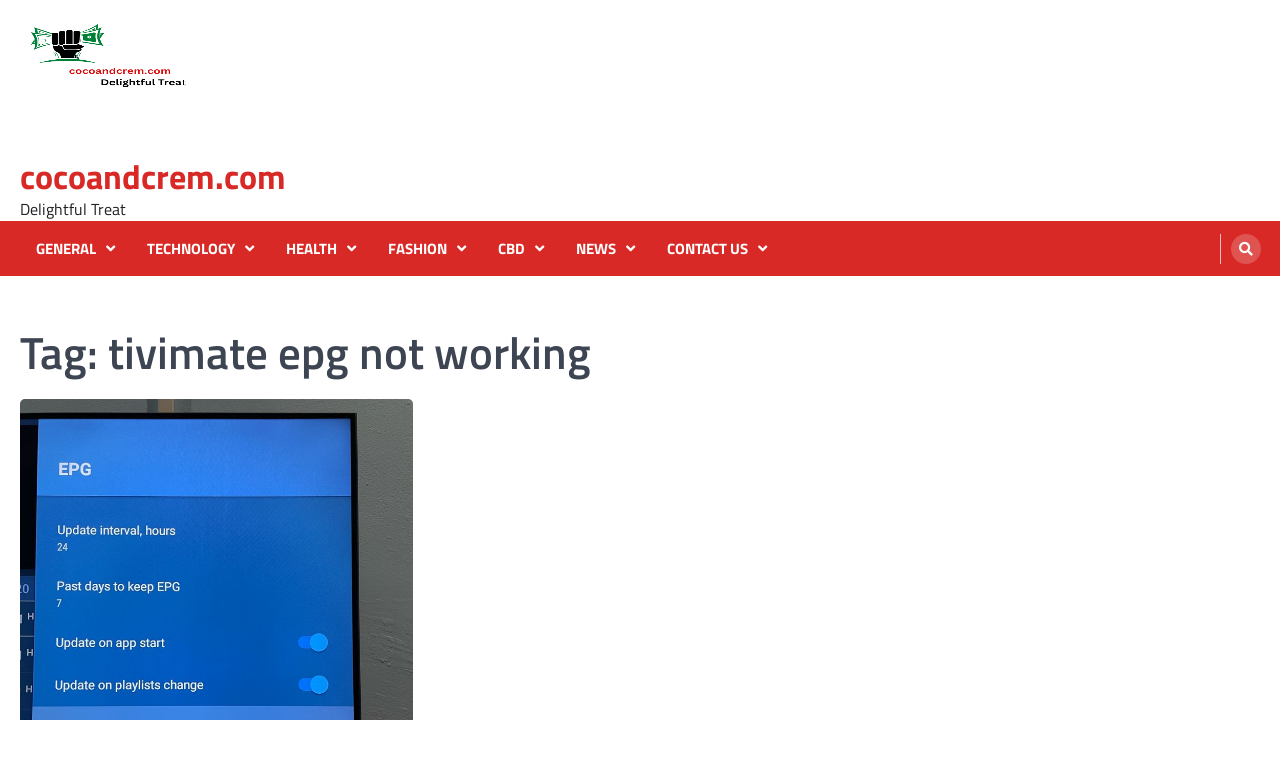

--- FILE ---
content_type: text/html; charset=UTF-8
request_url: https://cocoandcrem.com/tag/tivimate-epg-not-working/
body_size: 11528
content:
<!doctype html>
<html lang="en-US">
<head>
	<meta charset="UTF-8">
	<meta name="viewport" content="width=device-width, initial-scale=1">
	<link rel="profile" href="https://gmpg.org/xfn/11">

	<meta name='robots' content='index, follow, max-image-preview:large, max-snippet:-1, max-video-preview:-1' />

	<!-- This site is optimized with the Yoast SEO plugin v21.6 - https://yoast.com/wordpress/plugins/seo/ -->
	<title>tivimate epg not working Archives - cocoandcrem.com</title>
	<link rel="canonical" href="https://cocoandcrem.com/tag/tivimate-epg-not-working/" />
	<meta property="og:locale" content="en_US" />
	<meta property="og:type" content="article" />
	<meta property="og:title" content="tivimate epg not working Archives - cocoandcrem.com" />
	<meta property="og:url" content="https://cocoandcrem.com/tag/tivimate-epg-not-working/" />
	<meta property="og:site_name" content="cocoandcrem.com" />
	<meta name="twitter:card" content="summary_large_image" />
	<script type="application/ld+json" class="yoast-schema-graph">{"@context":"https://schema.org","@graph":[{"@type":"CollectionPage","@id":"https://cocoandcrem.com/tag/tivimate-epg-not-working/","url":"https://cocoandcrem.com/tag/tivimate-epg-not-working/","name":"tivimate epg not working Archives - cocoandcrem.com","isPartOf":{"@id":"https://cocoandcrem.com/#website"},"primaryImageOfPage":{"@id":"https://cocoandcrem.com/tag/tivimate-epg-not-working/#primaryimage"},"image":{"@id":"https://cocoandcrem.com/tag/tivimate-epg-not-working/#primaryimage"},"thumbnailUrl":"https://cocoandcrem.com/wp-content/uploads/2024/02/Tivimate-EPG-not-Working.jpg","breadcrumb":{"@id":"https://cocoandcrem.com/tag/tivimate-epg-not-working/#breadcrumb"},"inLanguage":"en-US"},{"@type":"ImageObject","inLanguage":"en-US","@id":"https://cocoandcrem.com/tag/tivimate-epg-not-working/#primaryimage","url":"https://cocoandcrem.com/wp-content/uploads/2024/02/Tivimate-EPG-not-Working.jpg","contentUrl":"https://cocoandcrem.com/wp-content/uploads/2024/02/Tivimate-EPG-not-Working.jpg","width":768,"height":1024},{"@type":"BreadcrumbList","@id":"https://cocoandcrem.com/tag/tivimate-epg-not-working/#breadcrumb","itemListElement":[{"@type":"ListItem","position":1,"name":"Home","item":"https://cocoandcrem.com/"},{"@type":"ListItem","position":2,"name":"tivimate epg not working"}]},{"@type":"WebSite","@id":"https://cocoandcrem.com/#website","url":"https://cocoandcrem.com/","name":"cocoandcrem.com","description":"Delightful Treat","publisher":{"@id":"https://cocoandcrem.com/#organization"},"potentialAction":[{"@type":"SearchAction","target":{"@type":"EntryPoint","urlTemplate":"https://cocoandcrem.com/?s={search_term_string}"},"query-input":"required name=search_term_string"}],"inLanguage":"en-US"},{"@type":"Organization","@id":"https://cocoandcrem.com/#organization","name":"cocoandcrem.com","url":"https://cocoandcrem.com/","logo":{"@type":"ImageObject","inLanguage":"en-US","@id":"https://cocoandcrem.com/#/schema/logo/image/","url":"https://cocoandcrem.com/wp-content/uploads/2023/04/LogoMakr-8d9lPc.png","contentUrl":"https://cocoandcrem.com/wp-content/uploads/2023/04/LogoMakr-8d9lPc.png","width":200,"height":151,"caption":"cocoandcrem.com"},"image":{"@id":"https://cocoandcrem.com/#/schema/logo/image/"}}]}</script>
	<!-- / Yoast SEO plugin. -->


<link rel="alternate" type="application/rss+xml" title="cocoandcrem.com &raquo; Feed" href="https://cocoandcrem.com/feed/" />
<link rel="alternate" type="application/rss+xml" title="cocoandcrem.com &raquo; tivimate epg not working Tag Feed" href="https://cocoandcrem.com/tag/tivimate-epg-not-working/feed/" />
<script>
window._wpemojiSettings = {"baseUrl":"https:\/\/s.w.org\/images\/core\/emoji\/14.0.0\/72x72\/","ext":".png","svgUrl":"https:\/\/s.w.org\/images\/core\/emoji\/14.0.0\/svg\/","svgExt":".svg","source":{"concatemoji":"https:\/\/cocoandcrem.com\/wp-includes\/js\/wp-emoji-release.min.js?ver=6.2.8"}};
/*! This file is auto-generated */
!function(e,a,t){var n,r,o,i=a.createElement("canvas"),p=i.getContext&&i.getContext("2d");function s(e,t){p.clearRect(0,0,i.width,i.height),p.fillText(e,0,0);e=i.toDataURL();return p.clearRect(0,0,i.width,i.height),p.fillText(t,0,0),e===i.toDataURL()}function c(e){var t=a.createElement("script");t.src=e,t.defer=t.type="text/javascript",a.getElementsByTagName("head")[0].appendChild(t)}for(o=Array("flag","emoji"),t.supports={everything:!0,everythingExceptFlag:!0},r=0;r<o.length;r++)t.supports[o[r]]=function(e){if(p&&p.fillText)switch(p.textBaseline="top",p.font="600 32px Arial",e){case"flag":return s("\ud83c\udff3\ufe0f\u200d\u26a7\ufe0f","\ud83c\udff3\ufe0f\u200b\u26a7\ufe0f")?!1:!s("\ud83c\uddfa\ud83c\uddf3","\ud83c\uddfa\u200b\ud83c\uddf3")&&!s("\ud83c\udff4\udb40\udc67\udb40\udc62\udb40\udc65\udb40\udc6e\udb40\udc67\udb40\udc7f","\ud83c\udff4\u200b\udb40\udc67\u200b\udb40\udc62\u200b\udb40\udc65\u200b\udb40\udc6e\u200b\udb40\udc67\u200b\udb40\udc7f");case"emoji":return!s("\ud83e\udef1\ud83c\udffb\u200d\ud83e\udef2\ud83c\udfff","\ud83e\udef1\ud83c\udffb\u200b\ud83e\udef2\ud83c\udfff")}return!1}(o[r]),t.supports.everything=t.supports.everything&&t.supports[o[r]],"flag"!==o[r]&&(t.supports.everythingExceptFlag=t.supports.everythingExceptFlag&&t.supports[o[r]]);t.supports.everythingExceptFlag=t.supports.everythingExceptFlag&&!t.supports.flag,t.DOMReady=!1,t.readyCallback=function(){t.DOMReady=!0},t.supports.everything||(n=function(){t.readyCallback()},a.addEventListener?(a.addEventListener("DOMContentLoaded",n,!1),e.addEventListener("load",n,!1)):(e.attachEvent("onload",n),a.attachEvent("onreadystatechange",function(){"complete"===a.readyState&&t.readyCallback()})),(e=t.source||{}).concatemoji?c(e.concatemoji):e.wpemoji&&e.twemoji&&(c(e.twemoji),c(e.wpemoji)))}(window,document,window._wpemojiSettings);
</script>
<style>
img.wp-smiley,
img.emoji {
	display: inline !important;
	border: none !important;
	box-shadow: none !important;
	height: 1em !important;
	width: 1em !important;
	margin: 0 0.07em !important;
	vertical-align: -0.1em !important;
	background: none !important;
	padding: 0 !important;
}
</style>
	
<link rel='stylesheet' id='wp-block-library-css' href='https://cocoandcrem.com/wp-includes/css/dist/block-library/style.min.css?ver=6.2.8' media='all' />
<link rel='stylesheet' id='classic-theme-styles-css' href='https://cocoandcrem.com/wp-includes/css/classic-themes.min.css?ver=6.2.8' media='all' />
<style id='global-styles-inline-css'>
body{--wp--preset--color--black: #000000;--wp--preset--color--cyan-bluish-gray: #abb8c3;--wp--preset--color--white: #ffffff;--wp--preset--color--pale-pink: #f78da7;--wp--preset--color--vivid-red: #cf2e2e;--wp--preset--color--luminous-vivid-orange: #ff6900;--wp--preset--color--luminous-vivid-amber: #fcb900;--wp--preset--color--light-green-cyan: #7bdcb5;--wp--preset--color--vivid-green-cyan: #00d084;--wp--preset--color--pale-cyan-blue: #8ed1fc;--wp--preset--color--vivid-cyan-blue: #0693e3;--wp--preset--color--vivid-purple: #9b51e0;--wp--preset--gradient--vivid-cyan-blue-to-vivid-purple: linear-gradient(135deg,rgba(6,147,227,1) 0%,rgb(155,81,224) 100%);--wp--preset--gradient--light-green-cyan-to-vivid-green-cyan: linear-gradient(135deg,rgb(122,220,180) 0%,rgb(0,208,130) 100%);--wp--preset--gradient--luminous-vivid-amber-to-luminous-vivid-orange: linear-gradient(135deg,rgba(252,185,0,1) 0%,rgba(255,105,0,1) 100%);--wp--preset--gradient--luminous-vivid-orange-to-vivid-red: linear-gradient(135deg,rgba(255,105,0,1) 0%,rgb(207,46,46) 100%);--wp--preset--gradient--very-light-gray-to-cyan-bluish-gray: linear-gradient(135deg,rgb(238,238,238) 0%,rgb(169,184,195) 100%);--wp--preset--gradient--cool-to-warm-spectrum: linear-gradient(135deg,rgb(74,234,220) 0%,rgb(151,120,209) 20%,rgb(207,42,186) 40%,rgb(238,44,130) 60%,rgb(251,105,98) 80%,rgb(254,248,76) 100%);--wp--preset--gradient--blush-light-purple: linear-gradient(135deg,rgb(255,206,236) 0%,rgb(152,150,240) 100%);--wp--preset--gradient--blush-bordeaux: linear-gradient(135deg,rgb(254,205,165) 0%,rgb(254,45,45) 50%,rgb(107,0,62) 100%);--wp--preset--gradient--luminous-dusk: linear-gradient(135deg,rgb(255,203,112) 0%,rgb(199,81,192) 50%,rgb(65,88,208) 100%);--wp--preset--gradient--pale-ocean: linear-gradient(135deg,rgb(255,245,203) 0%,rgb(182,227,212) 50%,rgb(51,167,181) 100%);--wp--preset--gradient--electric-grass: linear-gradient(135deg,rgb(202,248,128) 0%,rgb(113,206,126) 100%);--wp--preset--gradient--midnight: linear-gradient(135deg,rgb(2,3,129) 0%,rgb(40,116,252) 100%);--wp--preset--duotone--dark-grayscale: url('#wp-duotone-dark-grayscale');--wp--preset--duotone--grayscale: url('#wp-duotone-grayscale');--wp--preset--duotone--purple-yellow: url('#wp-duotone-purple-yellow');--wp--preset--duotone--blue-red: url('#wp-duotone-blue-red');--wp--preset--duotone--midnight: url('#wp-duotone-midnight');--wp--preset--duotone--magenta-yellow: url('#wp-duotone-magenta-yellow');--wp--preset--duotone--purple-green: url('#wp-duotone-purple-green');--wp--preset--duotone--blue-orange: url('#wp-duotone-blue-orange');--wp--preset--font-size--small: 13px;--wp--preset--font-size--medium: 20px;--wp--preset--font-size--large: 36px;--wp--preset--font-size--x-large: 42px;--wp--preset--spacing--20: 0.44rem;--wp--preset--spacing--30: 0.67rem;--wp--preset--spacing--40: 1rem;--wp--preset--spacing--50: 1.5rem;--wp--preset--spacing--60: 2.25rem;--wp--preset--spacing--70: 3.38rem;--wp--preset--spacing--80: 5.06rem;--wp--preset--shadow--natural: 6px 6px 9px rgba(0, 0, 0, 0.2);--wp--preset--shadow--deep: 12px 12px 50px rgba(0, 0, 0, 0.4);--wp--preset--shadow--sharp: 6px 6px 0px rgba(0, 0, 0, 0.2);--wp--preset--shadow--outlined: 6px 6px 0px -3px rgba(255, 255, 255, 1), 6px 6px rgba(0, 0, 0, 1);--wp--preset--shadow--crisp: 6px 6px 0px rgba(0, 0, 0, 1);}:where(.is-layout-flex){gap: 0.5em;}body .is-layout-flow > .alignleft{float: left;margin-inline-start: 0;margin-inline-end: 2em;}body .is-layout-flow > .alignright{float: right;margin-inline-start: 2em;margin-inline-end: 0;}body .is-layout-flow > .aligncenter{margin-left: auto !important;margin-right: auto !important;}body .is-layout-constrained > .alignleft{float: left;margin-inline-start: 0;margin-inline-end: 2em;}body .is-layout-constrained > .alignright{float: right;margin-inline-start: 2em;margin-inline-end: 0;}body .is-layout-constrained > .aligncenter{margin-left: auto !important;margin-right: auto !important;}body .is-layout-constrained > :where(:not(.alignleft):not(.alignright):not(.alignfull)){max-width: var(--wp--style--global--content-size);margin-left: auto !important;margin-right: auto !important;}body .is-layout-constrained > .alignwide{max-width: var(--wp--style--global--wide-size);}body .is-layout-flex{display: flex;}body .is-layout-flex{flex-wrap: wrap;align-items: center;}body .is-layout-flex > *{margin: 0;}:where(.wp-block-columns.is-layout-flex){gap: 2em;}.has-black-color{color: var(--wp--preset--color--black) !important;}.has-cyan-bluish-gray-color{color: var(--wp--preset--color--cyan-bluish-gray) !important;}.has-white-color{color: var(--wp--preset--color--white) !important;}.has-pale-pink-color{color: var(--wp--preset--color--pale-pink) !important;}.has-vivid-red-color{color: var(--wp--preset--color--vivid-red) !important;}.has-luminous-vivid-orange-color{color: var(--wp--preset--color--luminous-vivid-orange) !important;}.has-luminous-vivid-amber-color{color: var(--wp--preset--color--luminous-vivid-amber) !important;}.has-light-green-cyan-color{color: var(--wp--preset--color--light-green-cyan) !important;}.has-vivid-green-cyan-color{color: var(--wp--preset--color--vivid-green-cyan) !important;}.has-pale-cyan-blue-color{color: var(--wp--preset--color--pale-cyan-blue) !important;}.has-vivid-cyan-blue-color{color: var(--wp--preset--color--vivid-cyan-blue) !important;}.has-vivid-purple-color{color: var(--wp--preset--color--vivid-purple) !important;}.has-black-background-color{background-color: var(--wp--preset--color--black) !important;}.has-cyan-bluish-gray-background-color{background-color: var(--wp--preset--color--cyan-bluish-gray) !important;}.has-white-background-color{background-color: var(--wp--preset--color--white) !important;}.has-pale-pink-background-color{background-color: var(--wp--preset--color--pale-pink) !important;}.has-vivid-red-background-color{background-color: var(--wp--preset--color--vivid-red) !important;}.has-luminous-vivid-orange-background-color{background-color: var(--wp--preset--color--luminous-vivid-orange) !important;}.has-luminous-vivid-amber-background-color{background-color: var(--wp--preset--color--luminous-vivid-amber) !important;}.has-light-green-cyan-background-color{background-color: var(--wp--preset--color--light-green-cyan) !important;}.has-vivid-green-cyan-background-color{background-color: var(--wp--preset--color--vivid-green-cyan) !important;}.has-pale-cyan-blue-background-color{background-color: var(--wp--preset--color--pale-cyan-blue) !important;}.has-vivid-cyan-blue-background-color{background-color: var(--wp--preset--color--vivid-cyan-blue) !important;}.has-vivid-purple-background-color{background-color: var(--wp--preset--color--vivid-purple) !important;}.has-black-border-color{border-color: var(--wp--preset--color--black) !important;}.has-cyan-bluish-gray-border-color{border-color: var(--wp--preset--color--cyan-bluish-gray) !important;}.has-white-border-color{border-color: var(--wp--preset--color--white) !important;}.has-pale-pink-border-color{border-color: var(--wp--preset--color--pale-pink) !important;}.has-vivid-red-border-color{border-color: var(--wp--preset--color--vivid-red) !important;}.has-luminous-vivid-orange-border-color{border-color: var(--wp--preset--color--luminous-vivid-orange) !important;}.has-luminous-vivid-amber-border-color{border-color: var(--wp--preset--color--luminous-vivid-amber) !important;}.has-light-green-cyan-border-color{border-color: var(--wp--preset--color--light-green-cyan) !important;}.has-vivid-green-cyan-border-color{border-color: var(--wp--preset--color--vivid-green-cyan) !important;}.has-pale-cyan-blue-border-color{border-color: var(--wp--preset--color--pale-cyan-blue) !important;}.has-vivid-cyan-blue-border-color{border-color: var(--wp--preset--color--vivid-cyan-blue) !important;}.has-vivid-purple-border-color{border-color: var(--wp--preset--color--vivid-purple) !important;}.has-vivid-cyan-blue-to-vivid-purple-gradient-background{background: var(--wp--preset--gradient--vivid-cyan-blue-to-vivid-purple) !important;}.has-light-green-cyan-to-vivid-green-cyan-gradient-background{background: var(--wp--preset--gradient--light-green-cyan-to-vivid-green-cyan) !important;}.has-luminous-vivid-amber-to-luminous-vivid-orange-gradient-background{background: var(--wp--preset--gradient--luminous-vivid-amber-to-luminous-vivid-orange) !important;}.has-luminous-vivid-orange-to-vivid-red-gradient-background{background: var(--wp--preset--gradient--luminous-vivid-orange-to-vivid-red) !important;}.has-very-light-gray-to-cyan-bluish-gray-gradient-background{background: var(--wp--preset--gradient--very-light-gray-to-cyan-bluish-gray) !important;}.has-cool-to-warm-spectrum-gradient-background{background: var(--wp--preset--gradient--cool-to-warm-spectrum) !important;}.has-blush-light-purple-gradient-background{background: var(--wp--preset--gradient--blush-light-purple) !important;}.has-blush-bordeaux-gradient-background{background: var(--wp--preset--gradient--blush-bordeaux) !important;}.has-luminous-dusk-gradient-background{background: var(--wp--preset--gradient--luminous-dusk) !important;}.has-pale-ocean-gradient-background{background: var(--wp--preset--gradient--pale-ocean) !important;}.has-electric-grass-gradient-background{background: var(--wp--preset--gradient--electric-grass) !important;}.has-midnight-gradient-background{background: var(--wp--preset--gradient--midnight) !important;}.has-small-font-size{font-size: var(--wp--preset--font-size--small) !important;}.has-medium-font-size{font-size: var(--wp--preset--font-size--medium) !important;}.has-large-font-size{font-size: var(--wp--preset--font-size--large) !important;}.has-x-large-font-size{font-size: var(--wp--preset--font-size--x-large) !important;}
.wp-block-navigation a:where(:not(.wp-element-button)){color: inherit;}
:where(.wp-block-columns.is-layout-flex){gap: 2em;}
.wp-block-pullquote{font-size: 1.5em;line-height: 1.6;}
</style>
<link rel='stylesheet' id='contact-form-7-css' href='https://cocoandcrem.com/wp-content/plugins/contact-form-7/includes/css/styles.css?ver=5.8.4' media='all' />
<link rel='stylesheet' id='ez-toc-css' href='https://cocoandcrem.com/wp-content/plugins/easy-table-of-contents/assets/css/screen.min.css?ver=2.0.79.2' media='all' />
<style id='ez-toc-inline-css'>
div#ez-toc-container .ez-toc-title {font-size: 120%;}div#ez-toc-container .ez-toc-title {font-weight: 500;}div#ez-toc-container ul li , div#ez-toc-container ul li a {font-size: 95%;}div#ez-toc-container ul li , div#ez-toc-container ul li a {font-weight: 500;}div#ez-toc-container nav ul ul li {font-size: 90%;}.ez-toc-box-title {font-weight: bold; margin-bottom: 10px; text-align: center; text-transform: uppercase; letter-spacing: 1px; color: #666; padding-bottom: 5px;position:absolute;top:-4%;left:5%;background-color: inherit;transition: top 0.3s ease;}.ez-toc-box-title.toc-closed {top:-25%;}
.ez-toc-container-direction {direction: ltr;}.ez-toc-counter ul{counter-reset: item ;}.ez-toc-counter nav ul li a::before {content: counters(item, '.', decimal) '. ';display: inline-block;counter-increment: item;flex-grow: 0;flex-shrink: 0;margin-right: .2em; float: left; }.ez-toc-widget-direction {direction: ltr;}.ez-toc-widget-container ul{counter-reset: item ;}.ez-toc-widget-container nav ul li a::before {content: counters(item, '.', decimal) '. ';display: inline-block;counter-increment: item;flex-grow: 0;flex-shrink: 0;margin-right: .2em; float: left; }
</style>
<link rel='stylesheet' id='ascendoor-magazine-slick-style-css' href='https://cocoandcrem.com/wp-content/themes/ascendoor-magazine/assets/css/slick.min.css?ver=1.8.1' media='all' />
<link rel='stylesheet' id='ascendoor-magazine-fontawesome-style-css' href='https://cocoandcrem.com/wp-content/themes/ascendoor-magazine/assets/css/fontawesome.min.css?ver=5.15.4' media='all' />
<link rel='stylesheet' id='ascendoor-magazine-google-fonts-css' href='https://cocoandcrem.com/wp-content/fonts/b2aeac97236a2c9f72242e575b901640.css' media='all' />
<link rel='stylesheet' id='ascendoor-magazine-style-css' href='https://cocoandcrem.com/wp-content/themes/ascendoor-magazine/style.css?ver=1.1.1' media='all' />
<style id='ascendoor-magazine-style-inline-css'>

    /* Color */
    :root {
        --primary-color: #d82926;
        --header-text-color: #d82926;
    }
    
    /* Typograhpy */
    :root {
        --font-heading: "Titillium Web", serif;
        --font-main: -apple-system, BlinkMacSystemFont,"Titillium Web", "Segoe UI", Roboto, Oxygen-Sans, Ubuntu, Cantarell, "Helvetica Neue", sans-serif;
    }

    body,
	button, input, select, optgroup, textarea {
        font-family: "Titillium Web", serif;
	}

	.site-title a {
        font-family: "Titillium Web", serif;
	}
    
	.site-description {
        font-family: "Titillium Web", serif;
	}
    
</style>
<link rel='stylesheet' id='fresh-news-style-css' href='https://cocoandcrem.com/wp-content/themes/fresh-news/style.css?ver=1.0.1' media='all' />
<script src='https://cocoandcrem.com/wp-includes/js/jquery/jquery.min.js?ver=3.6.4' id='jquery-core-js'></script>
<script src='https://cocoandcrem.com/wp-includes/js/jquery/jquery-migrate.min.js?ver=3.4.0' id='jquery-migrate-js'></script>
<link rel="https://api.w.org/" href="https://cocoandcrem.com/wp-json/" /><link rel="alternate" type="application/json" href="https://cocoandcrem.com/wp-json/wp/v2/tags/470" /><link rel="EditURI" type="application/rsd+xml" title="RSD" href="https://cocoandcrem.com/xmlrpc.php?rsd" />
<link rel="wlwmanifest" type="application/wlwmanifest+xml" href="https://cocoandcrem.com/wp-includes/wlwmanifest.xml" />
<meta name="generator" content="WordPress 6.2.8" />

<style type="text/css" id="breadcrumb-trail-css">.trail-items li::after {content: "/";}</style>
</head>

<body class="archive tag tag-tivimate-epg-not-working tag-470 wp-custom-logo wp-embed-responsive hfeed no-sidebar right-sidebar">
<svg xmlns="http://www.w3.org/2000/svg" viewBox="0 0 0 0" width="0" height="0" focusable="false" role="none" style="visibility: hidden; position: absolute; left: -9999px; overflow: hidden;" ><defs><filter id="wp-duotone-dark-grayscale"><feColorMatrix color-interpolation-filters="sRGB" type="matrix" values=" .299 .587 .114 0 0 .299 .587 .114 0 0 .299 .587 .114 0 0 .299 .587 .114 0 0 " /><feComponentTransfer color-interpolation-filters="sRGB" ><feFuncR type="table" tableValues="0 0.49803921568627" /><feFuncG type="table" tableValues="0 0.49803921568627" /><feFuncB type="table" tableValues="0 0.49803921568627" /><feFuncA type="table" tableValues="1 1" /></feComponentTransfer><feComposite in2="SourceGraphic" operator="in" /></filter></defs></svg><svg xmlns="http://www.w3.org/2000/svg" viewBox="0 0 0 0" width="0" height="0" focusable="false" role="none" style="visibility: hidden; position: absolute; left: -9999px; overflow: hidden;" ><defs><filter id="wp-duotone-grayscale"><feColorMatrix color-interpolation-filters="sRGB" type="matrix" values=" .299 .587 .114 0 0 .299 .587 .114 0 0 .299 .587 .114 0 0 .299 .587 .114 0 0 " /><feComponentTransfer color-interpolation-filters="sRGB" ><feFuncR type="table" tableValues="0 1" /><feFuncG type="table" tableValues="0 1" /><feFuncB type="table" tableValues="0 1" /><feFuncA type="table" tableValues="1 1" /></feComponentTransfer><feComposite in2="SourceGraphic" operator="in" /></filter></defs></svg><svg xmlns="http://www.w3.org/2000/svg" viewBox="0 0 0 0" width="0" height="0" focusable="false" role="none" style="visibility: hidden; position: absolute; left: -9999px; overflow: hidden;" ><defs><filter id="wp-duotone-purple-yellow"><feColorMatrix color-interpolation-filters="sRGB" type="matrix" values=" .299 .587 .114 0 0 .299 .587 .114 0 0 .299 .587 .114 0 0 .299 .587 .114 0 0 " /><feComponentTransfer color-interpolation-filters="sRGB" ><feFuncR type="table" tableValues="0.54901960784314 0.98823529411765" /><feFuncG type="table" tableValues="0 1" /><feFuncB type="table" tableValues="0.71764705882353 0.25490196078431" /><feFuncA type="table" tableValues="1 1" /></feComponentTransfer><feComposite in2="SourceGraphic" operator="in" /></filter></defs></svg><svg xmlns="http://www.w3.org/2000/svg" viewBox="0 0 0 0" width="0" height="0" focusable="false" role="none" style="visibility: hidden; position: absolute; left: -9999px; overflow: hidden;" ><defs><filter id="wp-duotone-blue-red"><feColorMatrix color-interpolation-filters="sRGB" type="matrix" values=" .299 .587 .114 0 0 .299 .587 .114 0 0 .299 .587 .114 0 0 .299 .587 .114 0 0 " /><feComponentTransfer color-interpolation-filters="sRGB" ><feFuncR type="table" tableValues="0 1" /><feFuncG type="table" tableValues="0 0.27843137254902" /><feFuncB type="table" tableValues="0.5921568627451 0.27843137254902" /><feFuncA type="table" tableValues="1 1" /></feComponentTransfer><feComposite in2="SourceGraphic" operator="in" /></filter></defs></svg><svg xmlns="http://www.w3.org/2000/svg" viewBox="0 0 0 0" width="0" height="0" focusable="false" role="none" style="visibility: hidden; position: absolute; left: -9999px; overflow: hidden;" ><defs><filter id="wp-duotone-midnight"><feColorMatrix color-interpolation-filters="sRGB" type="matrix" values=" .299 .587 .114 0 0 .299 .587 .114 0 0 .299 .587 .114 0 0 .299 .587 .114 0 0 " /><feComponentTransfer color-interpolation-filters="sRGB" ><feFuncR type="table" tableValues="0 0" /><feFuncG type="table" tableValues="0 0.64705882352941" /><feFuncB type="table" tableValues="0 1" /><feFuncA type="table" tableValues="1 1" /></feComponentTransfer><feComposite in2="SourceGraphic" operator="in" /></filter></defs></svg><svg xmlns="http://www.w3.org/2000/svg" viewBox="0 0 0 0" width="0" height="0" focusable="false" role="none" style="visibility: hidden; position: absolute; left: -9999px; overflow: hidden;" ><defs><filter id="wp-duotone-magenta-yellow"><feColorMatrix color-interpolation-filters="sRGB" type="matrix" values=" .299 .587 .114 0 0 .299 .587 .114 0 0 .299 .587 .114 0 0 .299 .587 .114 0 0 " /><feComponentTransfer color-interpolation-filters="sRGB" ><feFuncR type="table" tableValues="0.78039215686275 1" /><feFuncG type="table" tableValues="0 0.94901960784314" /><feFuncB type="table" tableValues="0.35294117647059 0.47058823529412" /><feFuncA type="table" tableValues="1 1" /></feComponentTransfer><feComposite in2="SourceGraphic" operator="in" /></filter></defs></svg><svg xmlns="http://www.w3.org/2000/svg" viewBox="0 0 0 0" width="0" height="0" focusable="false" role="none" style="visibility: hidden; position: absolute; left: -9999px; overflow: hidden;" ><defs><filter id="wp-duotone-purple-green"><feColorMatrix color-interpolation-filters="sRGB" type="matrix" values=" .299 .587 .114 0 0 .299 .587 .114 0 0 .299 .587 .114 0 0 .299 .587 .114 0 0 " /><feComponentTransfer color-interpolation-filters="sRGB" ><feFuncR type="table" tableValues="0.65098039215686 0.40392156862745" /><feFuncG type="table" tableValues="0 1" /><feFuncB type="table" tableValues="0.44705882352941 0.4" /><feFuncA type="table" tableValues="1 1" /></feComponentTransfer><feComposite in2="SourceGraphic" operator="in" /></filter></defs></svg><svg xmlns="http://www.w3.org/2000/svg" viewBox="0 0 0 0" width="0" height="0" focusable="false" role="none" style="visibility: hidden; position: absolute; left: -9999px; overflow: hidden;" ><defs><filter id="wp-duotone-blue-orange"><feColorMatrix color-interpolation-filters="sRGB" type="matrix" values=" .299 .587 .114 0 0 .299 .587 .114 0 0 .299 .587 .114 0 0 .299 .587 .114 0 0 " /><feComponentTransfer color-interpolation-filters="sRGB" ><feFuncR type="table" tableValues="0.098039215686275 1" /><feFuncG type="table" tableValues="0 0.66274509803922" /><feFuncB type="table" tableValues="0.84705882352941 0.41960784313725" /><feFuncA type="table" tableValues="1 1" /></feComponentTransfer><feComposite in2="SourceGraphic" operator="in" /></filter></defs></svg><div id="page" class="site">
	<a class="skip-link screen-reader-text" href="#primary">Skip to content</a>
	<header id="masthead" class="site-header">
				<div class="middle-header-part " style="background-image: url('')">
			<div class="ascendoor-wrapper">
				<div class="middle-header-wrapper">
					<div class="site-branding">
													<div class="site-logo">
								<a href="https://cocoandcrem.com/" class="custom-logo-link" rel="home"><img width="200" height="151" src="https://cocoandcrem.com/wp-content/uploads/2023/04/LogoMakr-8d9lPc.png" class="custom-logo" alt="Delightful Treat" decoding="async" /></a>							</div>
												<div class="site-identity">
															<p class="site-title"><a href="https://cocoandcrem.com/" rel="home">cocoandcrem.com</a></p>
																<p class="site-description">Delightful Treat</p>
														</div>
					</div><!-- .site-branding -->
									</div>
			</div>
		</div>
		<div class="bottom-header-part">
			<div class="ascendoor-wrapper">
				<div class="bottom-header-wrapper">
					<div class="navigation-part">
						<nav id="site-navigation" class="main-navigation">
							<button class="menu-toggle" aria-controls="primary-menu" aria-expanded="false">
								<span></span>
								<span></span>
								<span></span>
							</button>
							<div class="main-navigation-links">
								<div class="menu-primary-menu-container"><ul id="menu-primary-menu" class="menu"><li id="menu-item-746" class="menu-item menu-item-type-taxonomy menu-item-object-category menu-item-has-children menu-item-746"><a href="https://cocoandcrem.com/category/general/">General</a>
<ul class="sub-menu">
	<li id="menu-item-755" class="menu-item menu-item-type-taxonomy menu-item-object-category menu-item-755"><a href="https://cocoandcrem.com/category/law/">Law</a></li>
	<li id="menu-item-738" class="menu-item menu-item-type-taxonomy menu-item-object-category menu-item-has-children menu-item-738"><a href="https://cocoandcrem.com/category/entertainment/">Entertainment</a>
	<ul class="sub-menu">
		<li id="menu-item-760" class="menu-item menu-item-type-taxonomy menu-item-object-category menu-item-760"><a href="https://cocoandcrem.com/category/movie/">Movie</a></li>
	</ul>
</li>
	<li id="menu-item-751" class="menu-item menu-item-type-taxonomy menu-item-object-category menu-item-751"><a href="https://cocoandcrem.com/category/home-improvement/">Home Improvement</a></li>
	<li id="menu-item-730" class="menu-item menu-item-type-taxonomy menu-item-object-category menu-item-730"><a href="https://cocoandcrem.com/category/auto/">Auto</a></li>
	<li id="menu-item-743" class="menu-item menu-item-type-taxonomy menu-item-object-category menu-item-743"><a href="https://cocoandcrem.com/category/food/">Food</a></li>
	<li id="menu-item-731" class="menu-item menu-item-type-taxonomy menu-item-object-category menu-item-has-children menu-item-731"><a href="https://cocoandcrem.com/category/business/">Business</a>
	<ul class="sub-menu">
		<li id="menu-item-741" class="menu-item menu-item-type-taxonomy menu-item-object-category menu-item-741"><a href="https://cocoandcrem.com/category/finance/">Finance</a></li>
		<li id="menu-item-733" class="menu-item menu-item-type-taxonomy menu-item-object-category menu-item-733"><a href="https://cocoandcrem.com/category/celebrities/">Celebrities</a></li>
		<li id="menu-item-761" class="menu-item menu-item-type-taxonomy menu-item-object-category menu-item-761"><a href="https://cocoandcrem.com/category/networth/">NetWorth</a></li>
	</ul>
</li>
	<li id="menu-item-737" class="menu-item menu-item-type-taxonomy menu-item-object-category menu-item-737"><a href="https://cocoandcrem.com/category/education/">Education</a></li>
	<li id="menu-item-763" class="menu-item menu-item-type-taxonomy menu-item-object-category menu-item-763"><a href="https://cocoandcrem.com/category/online-education/">Online Education</a></li>
	<li id="menu-item-752" class="menu-item menu-item-type-taxonomy menu-item-object-category menu-item-752"><a href="https://cocoandcrem.com/category/jobs-career/">Jobs &amp; Career</a></li>
	<li id="menu-item-729" class="menu-item menu-item-type-taxonomy menu-item-object-category menu-item-729"><a href="https://cocoandcrem.com/category/apps-and-games/">Apps and Games</a></li>
	<li id="menu-item-745" class="menu-item menu-item-type-taxonomy menu-item-object-category menu-item-745"><a href="https://cocoandcrem.com/category/games/">Games</a></li>
	<li id="menu-item-764" class="menu-item menu-item-type-taxonomy menu-item-object-category menu-item-764"><a href="https://cocoandcrem.com/category/online-games/">Online Games</a></li>
</ul>
</li>
<li id="menu-item-772" class="menu-item menu-item-type-taxonomy menu-item-object-category menu-item-has-children menu-item-772"><a href="https://cocoandcrem.com/category/technology/">Technology</a>
<ul class="sub-menu">
	<li id="menu-item-734" class="menu-item menu-item-type-taxonomy menu-item-object-category menu-item-734"><a href="https://cocoandcrem.com/category/computers/">Computers</a></li>
	<li id="menu-item-754" class="menu-item menu-item-type-taxonomy menu-item-object-category menu-item-754"><a href="https://cocoandcrem.com/category/laptops/">Laptops</a></li>
	<li id="menu-item-736" class="menu-item menu-item-type-taxonomy menu-item-object-category menu-item-has-children menu-item-736"><a href="https://cocoandcrem.com/category/digital-marketing/">Digital Marketing</a>
	<ul class="sub-menu">
		<li id="menu-item-728" class="menu-item menu-item-type-taxonomy menu-item-object-category menu-item-728"><a href="https://cocoandcrem.com/category/social-media/"> Social Media</a></li>
		<li id="menu-item-768" class="menu-item menu-item-type-taxonomy menu-item-object-category menu-item-768"><a href="https://cocoandcrem.com/category/seo/">Seo</a></li>
	</ul>
</li>
</ul>
</li>
<li id="menu-item-750" class="menu-item menu-item-type-taxonomy menu-item-object-category menu-item-has-children menu-item-750"><a href="https://cocoandcrem.com/category/health/">Health</a>
<ul class="sub-menu">
	<li id="menu-item-776" class="menu-item menu-item-type-taxonomy menu-item-object-category menu-item-776"><a href="https://cocoandcrem.com/category/womens-health/">Women’s Health</a></li>
	<li id="menu-item-759" class="menu-item menu-item-type-taxonomy menu-item-object-category menu-item-759"><a href="https://cocoandcrem.com/category/mens-health/">Men’s Health</a></li>
	<li id="menu-item-770" class="menu-item menu-item-type-taxonomy menu-item-object-category menu-item-770"><a href="https://cocoandcrem.com/category/skin-care/">Skin Care</a></li>
	<li id="menu-item-742" class="menu-item menu-item-type-taxonomy menu-item-object-category menu-item-742"><a href="https://cocoandcrem.com/category/fitness/">Fitness</a></li>
	<li id="menu-item-739" class="menu-item menu-item-type-taxonomy menu-item-object-category menu-item-739"><a href="https://cocoandcrem.com/category/exercise/">Exercise</a></li>
	<li id="menu-item-735" class="menu-item menu-item-type-taxonomy menu-item-object-category menu-item-735"><a href="https://cocoandcrem.com/category/dental-care/">Dental Care</a></li>
</ul>
</li>
<li id="menu-item-740" class="menu-item menu-item-type-taxonomy menu-item-object-category menu-item-has-children menu-item-740"><a href="https://cocoandcrem.com/category/fashion/">Fashion</a>
<ul class="sub-menu">
	<li id="menu-item-756" class="menu-item menu-item-type-taxonomy menu-item-object-category menu-item-756"><a href="https://cocoandcrem.com/category/lifestyle/">LifeStyle</a></li>
	<li id="menu-item-748" class="menu-item menu-item-type-taxonomy menu-item-object-category menu-item-748"><a href="https://cocoandcrem.com/category/hairs/">Hairs</a></li>
	<li id="menu-item-749" class="menu-item menu-item-type-taxonomy menu-item-object-category menu-item-749"><a href="https://cocoandcrem.com/category/hairstyle/">HairStyle</a></li>
	<li id="menu-item-753" class="menu-item menu-item-type-taxonomy menu-item-object-category menu-item-753"><a href="https://cocoandcrem.com/category/kids-hair-style/">Kids Hair Style</a></li>
	<li id="menu-item-758" class="menu-item menu-item-type-taxonomy menu-item-object-category menu-item-758"><a href="https://cocoandcrem.com/category/men-hair-style/">Men Hair Style</a></li>
	<li id="menu-item-775" class="menu-item menu-item-type-taxonomy menu-item-object-category menu-item-775"><a href="https://cocoandcrem.com/category/women-hair-style/">Women Hair Style</a></li>
</ul>
</li>
<li id="menu-item-732" class="menu-item menu-item-type-taxonomy menu-item-object-category menu-item-has-children menu-item-732"><a href="https://cocoandcrem.com/category/cbd/">CBD</a>
<ul class="sub-menu">
	<li id="menu-item-757" class="menu-item menu-item-type-taxonomy menu-item-object-category menu-item-757"><a href="https://cocoandcrem.com/category/marijuana/">Marijuana</a></li>
	<li id="menu-item-774" class="menu-item menu-item-type-taxonomy menu-item-object-category menu-item-774"><a href="https://cocoandcrem.com/category/vape/">Vape</a></li>
</ul>
</li>
<li id="menu-item-762" class="menu-item menu-item-type-taxonomy menu-item-object-category menu-item-has-children menu-item-762"><a href="https://cocoandcrem.com/category/news/">News</a>
<ul class="sub-menu">
	<li id="menu-item-771" class="menu-item menu-item-type-taxonomy menu-item-object-category menu-item-771"><a href="https://cocoandcrem.com/category/sports/">Sports</a></li>
	<li id="menu-item-773" class="menu-item menu-item-type-taxonomy menu-item-object-category menu-item-773"><a href="https://cocoandcrem.com/category/travel/">Travel</a></li>
	<li id="menu-item-766" class="menu-item menu-item-type-taxonomy menu-item-object-category menu-item-766"><a href="https://cocoandcrem.com/category/pets/">Pets</a></li>
	<li id="menu-item-767" class="menu-item menu-item-type-taxonomy menu-item-object-category menu-item-767"><a href="https://cocoandcrem.com/category/real-estate/">Real Estate</a></li>
	<li id="menu-item-769" class="menu-item menu-item-type-taxonomy menu-item-object-category menu-item-769"><a href="https://cocoandcrem.com/category/shopping/">Shopping</a></li>
</ul>
</li>
<li id="menu-item-783" class="menu-item menu-item-type-post_type menu-item-object-page menu-item-has-children menu-item-783"><a href="https://cocoandcrem.com/contact-us/">Contact Us</a>
<ul class="sub-menu">
	<li id="menu-item-782" class="menu-item menu-item-type-post_type menu-item-object-page menu-item-782"><a href="https://cocoandcrem.com/about-us/">About Us</a></li>
	<li id="menu-item-777" class="menu-item menu-item-type-post_type menu-item-object-page menu-item-777"><a href="https://cocoandcrem.com/write-for-us/">Write For Us</a></li>
	<li id="menu-item-778" class="menu-item menu-item-type-post_type menu-item-object-page menu-item-778"><a href="https://cocoandcrem.com/privacy-policy/">Privacy Policy</a></li>
	<li id="menu-item-779" class="menu-item menu-item-type-post_type menu-item-object-page menu-item-779"><a href="https://cocoandcrem.com/disclaimer/">Disclaimer</a></li>
	<li id="menu-item-780" class="menu-item menu-item-type-post_type menu-item-object-page menu-item-780"><a href="https://cocoandcrem.com/cookies-policy/">Cookies Policy</a></li>
	<li id="menu-item-781" class="menu-item menu-item-type-post_type menu-item-object-page menu-item-781"><a href="https://cocoandcrem.com/amazon-affiliate-disclaimer/">Amazon Affiliate Disclaimer</a></li>
</ul>
</li>
</ul></div>							</div>
						</nav><!-- #site-navigation -->
					</div>
					<div class="header-search">
						<div class="header-search-wrap">
							<a href="#" title="Search" class="header-search-icon">
								<i class="fa fa-search"></i>
							</a>
							<div class="header-search-form">
								<form role="search" method="get" class="search-form" action="https://cocoandcrem.com/">
				<label>
					<span class="screen-reader-text">Search for:</span>
					<input type="search" class="search-field" placeholder="Search &hellip;" value="" name="s" />
				</label>
				<input type="submit" class="search-submit" value="Search" />
			</form>							</div>
						</div>
					</div>
				</div>
			</div>
		</div>
	</header><!-- #masthead -->

			<div id="content" class="site-content">
			<div class="ascendoor-wrapper">
				<div class="ascendoor-page">
		<main id="primary" class="site-main">
			<header class="page-header">
			<h1 class="page-title">Tag: <span>tivimate epg not working</span></h1>		</header><!-- .page-header -->
		<div class="magazine-archive-layout grid-layout grid-column-3">
			
<article id="post-1365" class="post-1365 post type-post status-publish format-standard has-post-thumbnail hentry category-general tag-tivimate-epg-not-working">
	<div class="mag-post-single">
		<div class="mag-post-img">
			
			<a class="post-thumbnail" href="https://cocoandcrem.com/tivimate-epg-not-working/" aria-hidden="true">
				<img width="768" height="1024" src="https://cocoandcrem.com/wp-content/uploads/2024/02/Tivimate-EPG-not-Working.jpg" class="attachment-post-thumbnail size-post-thumbnail wp-post-image" alt="Tivimate EPG not Working" decoding="async" srcset="https://cocoandcrem.com/wp-content/uploads/2024/02/Tivimate-EPG-not-Working.jpg 768w, https://cocoandcrem.com/wp-content/uploads/2024/02/Tivimate-EPG-not-Working-225x300.jpg 225w" sizes="(max-width: 768px) 100vw, 768px" />			</a>

					</div>
		<div class="mag-post-detail">
							<div class="mag-post-category">
					<a href="https://cocoandcrem.com/category/general/">General</a>				</div>
				<h2 class="entry-title mag-post-title"><a href="https://cocoandcrem.com/tivimate-epg-not-working/" rel="bookmark">Tivimate EPG not Working</a></h2>			<div class="mag-post-meta">
				<span class="post-author"> <a class="url fn n" href="https://cocoandcrem.com/author/hammburgofficialgmail-com/"><i class="fas fa-user"></i>Ambika Taylor</a></span><span class="post-date"><a href="https://cocoandcrem.com/tivimate-epg-not-working/" rel="bookmark"><i class="far fa-clock"></i><time class="entry-date published" datetime="2024-02-06T19:06:30+00:00">6 February 2024</time><time class="updated" datetime="2024-02-06T19:48:07+00:00">6 February 2024</time></a></span>			</div>
			<div class="mag-post-excerpt">
				<p>TiviMate has become a go-to application for many IPTV enthusiasts, offering a seamless experience for watching live TV, managing playlists,&hellip;</p>
			</div>
		</div>	
	</div>

	<footer class="entry-footer">
			</footer><!-- .entry-footer -->

</article><!-- #post-1365 -->
		</div>
		</main><!-- #main -->
					</div>
			</div>
		</div><!-- #content -->
		<footer id="colophon" class="site-footer">
		<div class="site-footer-top">
			<div class="ascendoor-wrapper">
				<div class="footer-widgets-wrapper"> 
									<div class="footer-widget-single">
											</div>
										<div class="footer-widget-single">
											</div>
										<div class="footer-widget-single">
											</div>
										<div class="footer-widget-single">
											</div>
									</div>
			</div>
		</div><!-- .footer-top -->
		<div class="site-footer-bottom">
			<div class="ascendoor-wrapper">
				<div class="site-footer-bottom-wrapper">
					<div class="site-info">
								<span>Copyright &copy; 2026 <a href="https://cocoandcrem.com/">cocoandcrem.com</a>Fresh News&nbsp;by&nbsp;<a target="_blank" href="https://ascendoor.com/">Ascendoor</a> | Powered by <a href="https://wordpress.org/" target="_blank">WordPress</a>. </span>					
						</div><!-- .site-info -->
				</div>
			</div>
		</div>
	</footer><!-- #colophon -->
			<a href="#" id="scroll-to-top" class="magazine-scroll-to-top"><i class="fas fa-chevron-up"></i></a>
		</div><!-- #page -->

<script src='https://cocoandcrem.com/wp-content/plugins/contact-form-7/includes/swv/js/index.js?ver=5.8.4' id='swv-js'></script>
<script id='contact-form-7-js-extra'>
var wpcf7 = {"api":{"root":"https:\/\/cocoandcrem.com\/wp-json\/","namespace":"contact-form-7\/v1"},"cached":"1"};
</script>
<script src='https://cocoandcrem.com/wp-content/plugins/contact-form-7/includes/js/index.js?ver=5.8.4' id='contact-form-7-js'></script>
<script id='ez-toc-scroll-scriptjs-js-extra'>
var eztoc_smooth_local = {"scroll_offset":"30","add_request_uri":"","add_self_reference_link":""};
</script>
<script src='https://cocoandcrem.com/wp-content/plugins/easy-table-of-contents/assets/js/smooth_scroll.min.js?ver=2.0.79.2' id='ez-toc-scroll-scriptjs-js'></script>
<script src='https://cocoandcrem.com/wp-content/plugins/easy-table-of-contents/vendor/js-cookie/js.cookie.min.js?ver=2.2.1' id='ez-toc-js-cookie-js'></script>
<script src='https://cocoandcrem.com/wp-content/plugins/easy-table-of-contents/vendor/sticky-kit/jquery.sticky-kit.min.js?ver=1.9.2' id='ez-toc-jquery-sticky-kit-js'></script>
<script id='ez-toc-js-js-extra'>
var ezTOC = {"smooth_scroll":"1","visibility_hide_by_default":"","scroll_offset":"30","fallbackIcon":"<span class=\"\"><span class=\"eztoc-hide\" style=\"display:none;\">Toggle<\/span><span class=\"ez-toc-icon-toggle-span\"><svg style=\"fill: #999;color:#999\" xmlns=\"http:\/\/www.w3.org\/2000\/svg\" class=\"list-377408\" width=\"20px\" height=\"20px\" viewBox=\"0 0 24 24\" fill=\"none\"><path d=\"M6 6H4v2h2V6zm14 0H8v2h12V6zM4 11h2v2H4v-2zm16 0H8v2h12v-2zM4 16h2v2H4v-2zm16 0H8v2h12v-2z\" fill=\"currentColor\"><\/path><\/svg><svg style=\"fill: #999;color:#999\" class=\"arrow-unsorted-368013\" xmlns=\"http:\/\/www.w3.org\/2000\/svg\" width=\"10px\" height=\"10px\" viewBox=\"0 0 24 24\" version=\"1.2\" baseProfile=\"tiny\"><path d=\"M18.2 9.3l-6.2-6.3-6.2 6.3c-.2.2-.3.4-.3.7s.1.5.3.7c.2.2.4.3.7.3h11c.3 0 .5-.1.7-.3.2-.2.3-.5.3-.7s-.1-.5-.3-.7zM5.8 14.7l6.2 6.3 6.2-6.3c.2-.2.3-.5.3-.7s-.1-.5-.3-.7c-.2-.2-.4-.3-.7-.3h-11c-.3 0-.5.1-.7.3-.2.2-.3.5-.3.7s.1.5.3.7z\"\/><\/svg><\/span><\/span>","chamomile_theme_is_on":""};
</script>
<script src='https://cocoandcrem.com/wp-content/plugins/easy-table-of-contents/assets/js/front.min.js?ver=2.0.79.2-1765624490' id='ez-toc-js-js'></script>
<script src='https://cocoandcrem.com/wp-content/themes/ascendoor-magazine/assets/js/navigation.js?ver=1.1.1' id='ascendoor-magazine-navigation-script-js'></script>
<script src='https://cocoandcrem.com/wp-content/themes/ascendoor-magazine/assets/js/slick.min.js?ver=1.8.1' id='ascendoor-magazine-slick-script-js'></script>
<script src='https://cocoandcrem.com/wp-content/themes/ascendoor-magazine/assets/js/jquery.marquee.min.js?ver=1.6.0' id='ascendoor-magazine-marquee-script-js'></script>
<script src='https://cocoandcrem.com/wp-content/themes/ascendoor-magazine/assets/js/custom.min.js?ver=1.1.1' id='ascendoor-magazine-custom-script-js'></script>

</body>
</html>


<!-- Page cached by LiteSpeed Cache 7.6.2 on 2026-01-21 08:25:36 -->